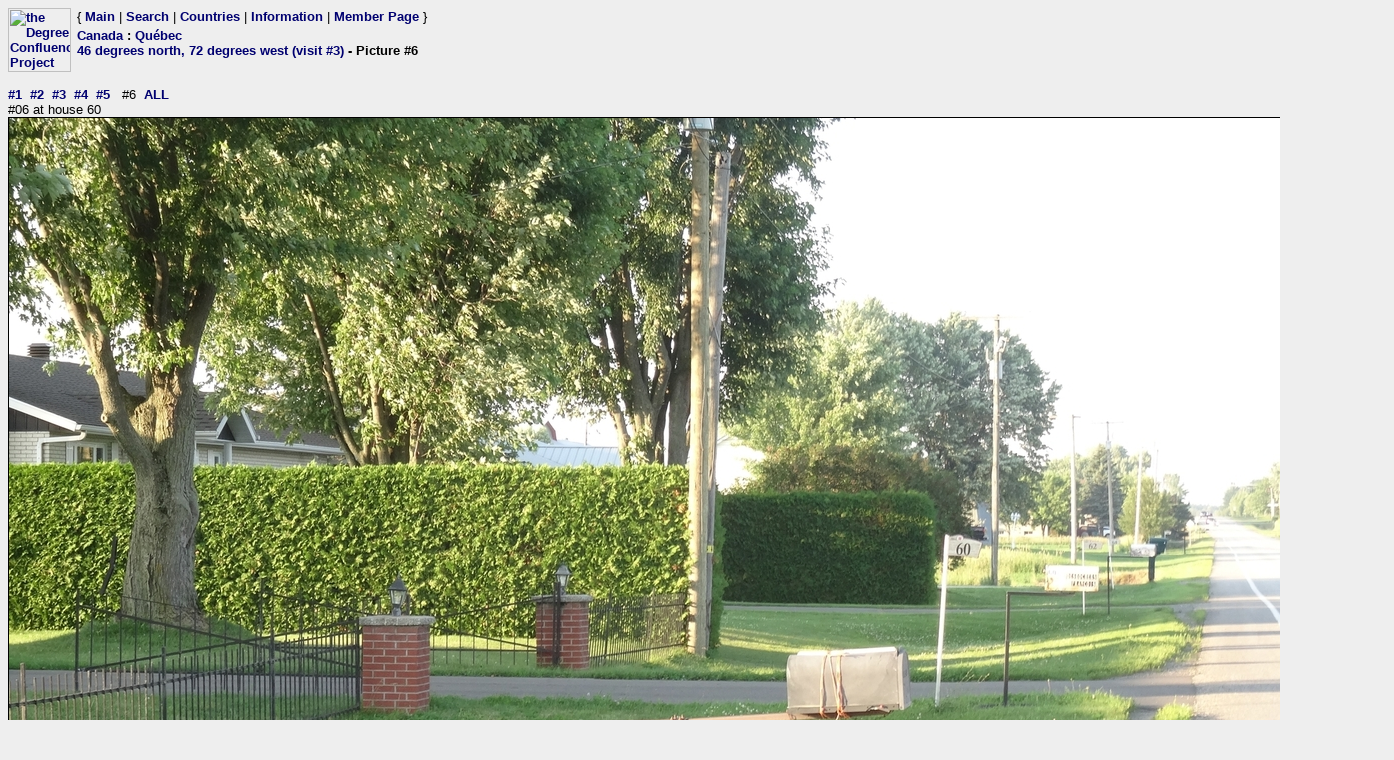

--- FILE ---
content_type: text/html; charset=utf-8
request_url: https://www.confluence.org/photo.php?visitid=21980&pic=6
body_size: 612
content:
<html><head><title>DCP: 46 degrees north, 72 degrees west (visit #3) - Picture #6</title><meta http-equiv="Content-Type" content="text/html;charset=utf-8"/><link href="/style.css" rel="styleSheet" type="text/css"></head><body bgcolor="#EEEEEE" text="#000000" link="#0000CC"  ><table border="0" cellpadding="0" cellspacing="0"><tr><td rowspan="2" width="65"><a href="/index.php"><img src="/graphics/earthsmall2.gif" width="63" height="64" alt="the Degree Confluence Project" align="bottom" border="0"></a></td><td>&nbsp;</td><td align="left" nowrap>{ <a href="/index.php">Main</a> | <a href="/search.php">Search</a> | <a href="/country.php">Countries</a> | <a href="/information.php">Information</a> | <a href="/member.php">Member Page</a> }</td></tr><tr><td>&nbsp;</td><td><h2><a href="/country.php?id=3">Canada</a> : <a href="/region.php?id=106">Qu&eacute;bec</a><br><a href="/confluence.php?visitid=21980">46 degrees north, 72 degrees west (visit #3)</a> - Picture #6</h2></td></tr></table><br><a href="?visitid=21980&amp;pic=1">#1</a>&nbsp;&nbsp;<a href="?visitid=21980&amp;pic=2">#2</a>&nbsp;&nbsp;<a href="?visitid=21980&amp;pic=3">#3</a>&nbsp;&nbsp;<a href="?visitid=21980&amp;pic=4">#4</a>&nbsp;&nbsp;<a href="?visitid=21980&amp;pic=5">#5</a>&nbsp;&nbsp;
#6&nbsp;&nbsp;<a href="?visitid=21980&pic=ALL">ALL</a>
<br>#06 at house 60<br><img src="/ca/qc/n46w072v3/%70%69%63%36.jpg" border="1" alt="#06 at house 60" title="#06 at house 60"><br><a href="?visitid=21980&amp;pic=1">#1</a>&nbsp;&nbsp;<a href="?visitid=21980&amp;pic=2">#2</a>&nbsp;&nbsp;<a href="?visitid=21980&amp;pic=3">#3</a>&nbsp;&nbsp;<a href="?visitid=21980&amp;pic=4">#4</a>&nbsp;&nbsp;<a href="?visitid=21980&amp;pic=5">#5</a>&nbsp;&nbsp;
#6&nbsp;&nbsp;<a href="?visitid=21980&pic=ALL">ALL</a></body></html>